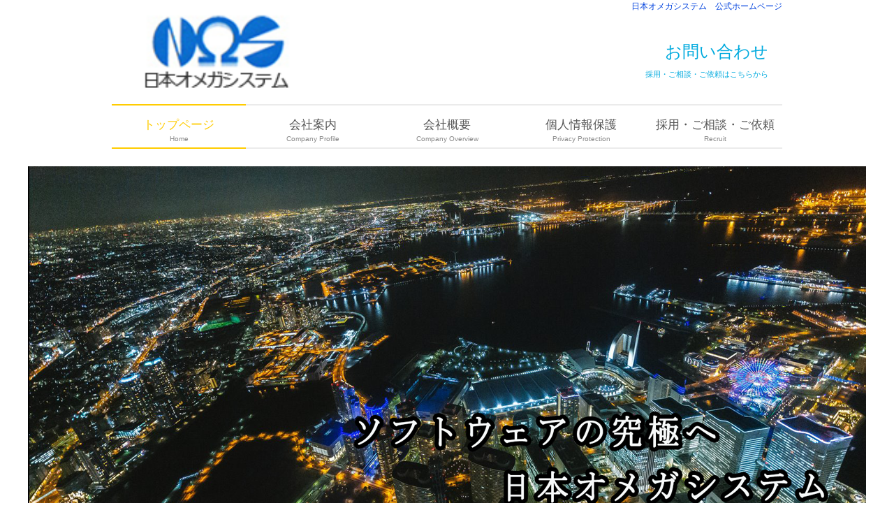

--- FILE ---
content_type: text/html
request_url: https://www.j-omega.co.jp/
body_size: 2364
content:
<!DOCTYPE html>
<html lang="ja">

<head>
	<meta charset="UTF-8">
	<meta name="viewport" content="width=device-width, user-scalable=yes, maximum-scale=1.0, minimum-scale=1.0">
	<meta name="description" content="日本オメガシステム">
	<title>日本オメガシステム　公式ホームページ</title>
	<link rel="profile" href="http://gmpg.org/xfn/11">
	<link rel="stylesheet" type="text/css" media="all" href="style.css">
	<!--[if lt IE 9]>
	<script src="js/html5.js"></script>
	<script src="js/css3-mediaqueries.js"></script>
	<![endif]-->
	<script src="js/jquery1.4.4.min.js"></script>
	<script src="js/script.js"></script>
</head>

<body>

	<header id="header" role="banner">
		<h1>日本オメガシステム　公式ホームページ</h1>
		<div class="logo">
			<a href="index.html" title="" rel="home"><img width="300" src="images/logo.png" alt="日本オメガシステムロゴ"></a>
		</div>
		<div class="info">
			<p class="tel"><span><a href="recruit.html">お問い合わせ</a></span></p>
			<p class="open"><a href="recruit.html">採用・ご相談・ご依頼はこちらから</p>
		</div>
	</header>

	<nav id="mainNav">
		<div class="inner">
			<a class="menu" id="menu"><span>MENU</span></a>
			<div class="panel">
				<ul>
					<li class="current-menu-item"><a href="index.html"><strong>トップページ</strong><span>Home</span></a></li>
					<li><a href="profile.html"><strong>会社案内</strong><span>Company Profile</span></a></li>
					<li><a href="overview.html"><strong>会社概要</strong><span>Company Overview</span></a></li>
					<li><a href="privacy.html"><strong>個人情報保護</strong><span>Privacy Protection</span></a></li>
					<li><a href="recruit.html"><strong>採用・ご相談・ご依頼</strong><span>Recruit</span></a></li>
				</ul>
			</div>
		</div>
	</nav>

	<div id="wrapper">
		<div id="mainBanner">
			<img src="images/main.png" alt="日本オメガシステム画像"><div class="slogan"><h2></h2><p><br/></p>
		</div>
	</div>

	<section class="content">
		<h3 align="center" class="heading" style="font-size:18px">“日本のIT・モバイル業界に貢献” </h3>
		<article class="post">
		  <p><img src="images/1536155846.jpg" alt="" width="260" class="alignright" />当社日本オメガシステムは、移動通信システムをメインとした開発関連・運用管理等を主要な業務としています。 </p>
		  <p>
		    創業時代から今日までの30有余年に渡って培ってきたノウハウを礎に、お客様・社会に貢献して参りました。 </p>
		  <p>
		    当社では、技術/経験を有する多くのエンジニアが活躍しております。 </p>
移動通信開発支援等の業務を通じて、お客様とともに、永く、社会への貢献を果たしていくことを目的として活躍して参ります。
<p>
</p>
      </article>
</section>
<h3 align="center" class="heading" font-size:18px">“当社の得意分野”</h3>
<section class="gridWrapper">
		<article class="grid">
			<div class="box">
				<img width="320" src="images/001.png" alt="" />
				<h3>モバイルシステム</h3>
				<!--
                <p>5Gは、LTE-Advancedの次の世代となる第5世代移動通信システムです。ドコモは2020年のサービス開始をめざして研究開発に取り組んでいます。10Gbpsを超える通信速度、LTEの約1000倍にもおよぶ大容量化を目標としています。</p>
                -->
			</div>
		</article>
		<article class="grid">
			<div class="box">
				<img width="320" src="images/002.png" alt="" />
				<h3>移動機アプリ</h3>
				<!--
				<p>移動機アプリ</p>
                -->
			</div>
		</article>
		<article class="grid">
			<div class="box">
				<img width="320" src="images/003.png" alt="" />
				<h3>システム 保守</h3>
				<!--
				<p>システム 保守</p>
				<p class="readmore"><a href="profile.html">aaa</a></p>
                -->

		  </div>
  </article>
	</section>
	<h1 align="center" style="color:#050; font-size:16px">“お客様への貢献を通じて社員の成長をはかる”
    </h1>
	<p align="center" style="color:#00F; font-size:16px">&nbsp;</p>
	<p align="center" style="color:#00F; font-size:16px">&nbsp;</p>
		<article class="post">
		  <p>働きやすい環境を実現し、社員の人生を豊かにすることが弊社の願いです。 </p>
		  <p>
  &ldquo;お客様への貢献を通じて社員の成長をはかる&rdquo;</p>
		  <p>
		    ひとりでも多くの方が社会で活躍できるよう、常に求人へのご応募をお待ちしております！！！ </p>
		  <p>
		    弊社は他社での経歴やスキルだけで、採用可否を決めません。やる気を重視しております。 </p>
これまでにも開発分野未経験の方が入社し、チームの中心となって活躍し、重要な役割を果たしています。
<p>
</p>
		  <p>&nbsp;</p>
		  <p>&nbsp;</p>
		  <p>&nbsp;</p>
		  <p>&nbsp;</p>
		  <p><br>
	      </p>
      </article>

<div id="outfooter">
	<footer id="footer">
		<div class="inner">
			<div id="info" class="grid">
				<div class="logo">
					<a href="index.html" title="日本オメガシステムのサイト" rel="home">日本オメガシステム<span>Japan OMG</span></a>
				</div>
				<div class="info">
          			<p class="open">採用・ご相談・ご依頼は<a href="recruit.html">こちら</a>にて受け付けております</p>
				</div>
			</div>
			<div class="menu">
				<ul class="footnav">
					<li><a href="index.html">Home</a></li>
					<li><a href="profile.html">Company Profile</a></li>
					<li><a href="overview.html">Company Overview</a></li>
					<li><a href="privacy.html">Privacy protection</a></li>
					<li><a href="recruit.html">Recruit</a></li>
				</ul>
			</div>
		</div>
	</footer>
	</div>
	<p id="copyright">Copyright(c)　日本オメガシステム All Rights Reserved.</p>

</body>
</html>

--- FILE ---
content_type: text/css
request_url: https://www.j-omega.co.jp/style.css
body_size: 3810
content:
@charset "utf-8";

/* =Reset default browser CSS.
Based on work by Eric Meyer:http://meyerweb.com/eric/tools/css/reset/index.html
-------------------------------------------------------------- */
html, body, div, span, applet, object, iframe, h1, h2, h3, h4, h5, h6, p, blockquote, pre, a, abbr, acronym, address, big, cite, code, del, dfn, em, font, ins, kbd, q, s, samp, small, strike, strong, sub, sup, tt, var, dl, dt, dd, ol, ul, li, fieldset, form, label, legend, table, caption, tbody, tfoot, thead, tr, th, td{border:0;font-family:inherit;font-size:100%;font-style:inherit;font-weight:inherit;margin:0;outline:0;padding:0;vertical-align:baseline;}
:focus{outline:0;}

ol, ul{list-style:none;}
table{border-collapse:separate;border-spacing:0;}
caption, th, td{font-weight:normal;text-align:left;vertical-align:top}
blockquote:before, blockquote:after,q:before, q:after{content:"";}
blockquote, q{quotes:"" "";}
a img{border:0;}
figure{margin:0}
article, aside, details, figcaption, figure, footer, header, hgroup, menu, nav, section{display:block;}
/* -------------------------------------------------------------- */

body{
/*color:#555;*/
color:#555;
font-size:14px;
font-family:verdana,"ヒラギノ丸ゴ ProN W4","Hiragino Maru Gothic ProN","メイリオ","Meiryo","ＭＳ Ｐゴシック","MS PGothic",Sans-Serif;
line-height:1.5;
-webkit-text-size-adjust:100%;
/*background-image:url(images/kirakira2.png);*/
background-repeat:repeat-x;
}


/* リンク設定
------------------------------------------------------------*/
/*a{color:#6caefe;text-decoration:none;}*/
a{color:#0042de;text-decoration:none;}

a:hover{color:#488fdd;}
/*a:hover{color:#0042de;}*/
a:active, a:focus {outline:0;}


/* 全体
------------------------------------------------------------*/
#wrapper{
margin:0 auto;
padding:0 1%;
width:98%;
position:relative;
}

.inner{
margin:0 auto;
width:100%;
}


/*************
/* ヘッダー
*************/
#header{
height:130px;
color:#0042de;
}
#header a{color:#00aade;text-decoration:none;}


#header a:hover{color:#488fdd;}

#header h1{
float:right;
padding:0px 0px 0px 0px;
font-size:12px;
font-weight:normal;
color:#0042de;
}



/*************
/* ロゴ
*************/
.logo{
float:left;
clear: both;
}

.logo a{
color:#555;
}

.logo p{float:left;}

.logo span{display:block;}


/*************
/* 電話番号
*************/
.info{
	float: right;
	padding-right: 20px;
	text-align: right;
	padding-top: 20px;
}

.info .open{font-size:11px;}


/*************
/* ロゴ+電話番号
*************/
.logo,.info .tel{
margin-top:0px;
font-size:40px;
font-weight:bold;
}

.logo span,.info span{
font-size:.6em;
font-weight:normal;
}


/**************************
/* メイン画像（トップページ+サブページ）
**************************/
#mainBanner{
clear:both;
margin:5px auto 0px -120px;
padding:0;
position:relative;
text-align:center;
}
#mainBanner .inner{position:relative;}

#mainBanner img{
max-width:150%;
height:auto;
}

.slogan{
	color: #fff;
	font-weight: bold;
	position: absolute;
	max-width: 100%;
	height: auto;
	bottom: 42%;
	left: 130px;
	padding: 5px 10px;
	line-height: 1.4;
	text-align: left;
	text-shadow: 1px 1px 0 #000;
}

.slogan h2{
padding-bottom:5px;
font-size:22px;
}


/**************************
/* グリッド
**************************/
.gridWrapper{
clear:both;
padding-bottom:20px;
overflow:hidden;
}

* html .gridWrapper{height:1%;}
	
.grid{
overflow:hidden;
}

.box{
padding:10px;
}

.box img{
max-width:100%;
height:auto;
}

.box h3{
color:#0042de;
font-size:16px;
padding:10px 0 15px;
}

.box h3, .box p{text-align:left;}

.box p.readmore{
padding:10px 5px 5px;
text-align:right;
}

.box p.readmore a{
padding:3px 7px;
border-radius:3px;
}


/*************
メイン コンテンツ
*************/
section.content article{
padding:30px 0 20px 0;
margin-bottom:10px;
overflow:hidden;
}

section.toppage article,section.content .archive{border:0;}


/* アーカイブページ */
section.content .archive{
padding:0;
border-bottom:1px dotted #ccc;
}

section.content p{margin-bottom:5px;}

h3.heading{
font-size:16px;
font-weight:normal;
padding:15px 0;
margin-bottom:5px;
border-top:2px solid #0042de;
border-bottom:2px solid #0042de;
color:#0042de;
}

section.content img{
max-width:90%;
height:auto;
}

.alignleft{
float:left;
clear:left;
margin:0px 0px 0px 0px;
}

.alignright{
float:right;
clear:right;
margin:0px 0px 0px 0px;
}

dt{
  float: left;
}


/*************
/* サイドバー
*************/
#sidebar article{
clear:both;
margin-bottom:20px;
}

#sidebar ul{padding:15px 0;}

#sidebar li{
margin-bottom:10px;
padding-bottom:10px;
list-style:none;
border-bottom:1px dashed #ebebeb;
}

#sidebar li:last-child{
border:0;
margin-bottom:0px;
}

#sidebar li a{
color:#555;
font-size:14px;
display:block;
}

#sidebar li a:hover{
color:#999;
font-size:12px;
display:block;
}


/*************
/* フッター
*************/
#outfooter{
clear:both;
position:relative;
margin:auto -120px auto -120px;
background-image:url(images/footer.png);
background-repeat:no-repeat;
}


#footer{
margin:auto auto auto 200px;
clear:both;
color:#fff;
}

#footer a{
color:#fff;
}

#footer a:hover{
color:#999;
}

#footer .inner{
padding:40px 0;
overflow:hidden;
}

#footer .grid{
margin:0;
}

#footer #info{float:left;}

#footer #info .info{float:none;}

#footer #info .info{
clear:both;
padding:5px 0 0;
text-align:left;
}

#footer .logo{font-size:18px;}

#footer .info .tel,#footer .info .tel span,#footer #info .open{
font-size:12px;
}

ul.footnav{
float:right;
width:620px;
padding:10px 0;
}
ul.footnav ul{display:none;}

ul.footnav li{
float:left;
margin:10px 0 10px 0;
padding:0 7px 0 8px;
border-right:1px solid #ebebeb;
}

#copyright{
clear:both;
padding:20px 0 10px 0;
text-align:center;
font-style:normal;
font-size:10px;
color:#555;
}


/* page navigation
------------------------------------------------------------*/
.pagenav{
clear:both;
width:100%;
height:30px;
margin:5px 0 20px;
}

.prev{float:left}
.next{float:right;}

#pageLinks{
clear:both;
text-align:center;
}


/* タイポグラフィ
*****************************************************/
.dateLabel{
margin:0 0 10px;
text-align:right;
font:italic 1em "Palatino Linotype", "Book Antiqua", Palatino, serif;
}

.post p{padding-bottom:10px;}

.post ul{margin:0 0 10px 10px;}

.post ul li{
margin-bottom:5px;
padding-left:15px;
background:url(images/bullet.png) no-repeat 0 8px;
}

.post ol{margin:0 0 10px 30px;}

.post ol li{list-style:decimal;}

.post h1{
margin:20px 0;
padding:5px 0;
font-size:150%;
color:#000;
border-bottom:3px solid #cf6a88;
}

.post h2{
margin:10px 0;
padding-bottom:2px;
font-size:130%;
font-weight:normal;
color:#333;
border-bottom:2px solid #cf6a88;
}

.post h3{
margin:10px 0 25px 0;
padding:10px 0 10px 0;
font-size:120%;
font-weight:normal;
border-bottom:1px solid #ddd;
}

.post blockquote{
clear:both;
padding:10px 0 10px 15px;
margin:10px 0 25px 30px;
border-left:5px solid #488fdd;
}
 
.post blockquote p{padding:5px 0;}

.post table{
border-collapse:collapse;
margin:5px auto 15px auto;
}

.post table td{
border-collapse:collapse;
background-color:#F9F9F9;
text-align:left;
padding:8px;
border:1px solid #D6D6D6;
line-height:20px;
}

.post table th{
background-color:#F5F5F5;
text-align:right;
padding:8px;
white-space:nowrap;
color: #151515;
border-top:1px solid #D4D4D4;
border-right:4px solid #D4D4D4;
border-bottom:1px solid #D4D4D4;
border-left:1px solid #D4D4D4;
font-size:13px;
font-weight:normal;
letter-spacing:1px;
background-repeat:repeat-x;
background-position:top;
}


.post dt{font-weight:bold;}

.post dd{padding-bottom:10px;}

.post img{max-width:100%;height:auto;}

img.aligncenter{
display:block;
margin:5px auto;
}

img.alignright, img.alignleft{
padding:0px;
margin:0 7px 2px 7px;
display:inline;
}

/*
img.alignleft{
padding:4px;
margin:0 7px 2px 7px;
display:inline;
}*/

.alignright{float:right;}
.alignleft{float:left;}


/* PC用
------------------------------------------------------------*/
@media only screen and (min-width:960px){
	nav div.panel{
	display:block !important;
	float:left;
	}

	a#menu{display:none;}
	
  #mainNav{
	clear:both;
	z-index:200px;
	position:relative;
	}

	#mainNav li{
	float:left;
	position:relative;
	}

	#mainNav li a{
	color:#555;
/*	color:#555;*/
/*    text-shadow: 1px 1px 0 #000;*/

	display: block;
	text-align: center;
	float:left;
	font-size:17px;
	width:192px;
	height:30px;
	padding:15px 0;
	border-top:2px solid #ebebeb;
	border-bottom:2px solid #ebebeb;
	}

	#mainNav li a span,#mainNav li a strong{display:block;}

	#mainNav li a span{
	color:#888;
/*	color:#bababa;*/
	font-size:10px;
    text-shadow:none;
	}
	
	#mainNav ul ul{width:160px;background:#fff;}
	#mainNav li ul{display:none;}

	#mainNav li:hover ul{
	display:block;
	position:absolute;
	top:64px;
	z-index:500;
	}
	
	#mainNav li li{
	margin:0;
	float:none;
	width:160px;
	border:0;
	}
  #mainNav li li:last-child{border:0;}
	
	#mainNav li li a{
	width:auto;
	height:auto;
	padding:10px;
	font-size:95%;
	text-align:left;
	border:0;
	}

	#mainNav li li span{padding:0 10px;}
	
	#mainNav li.current-menu-item a{
/*	border-color:#555;*/
	border-color:#FC0;
	}

	#mainNav li.current-menu-item a,#mainNav li a:hover,#mainNav li.current-menu-item li a:hover{
/*	color:#999;*/
	color:#FC0;
	}

	#header,#wrapper,.inner{
	width:960px;
	padding:0;
	margin:0 auto;
	}
	
	#wrapper{clear:both;padding:20px 0;}
	
	#main{
	float:right;
	width:680px;
	padding:15px 0 0 0;
	}

	#main2{
	float:right;
	width:960px;
	padding:15px 0 0 0;
	}
	
	#sidebar{
	float:left;
	width:250px;
	padding:15px 0;
	overflow:hidden;
	}
	
	#sidebar article{
	margin-bottom:20px;
	overflow:hidden;
	}
	
	.logo{width:500px;}
	
	/* グリッド全体 */
	.gridWrapper{
	display:table;
	border-collapse:separate;
	border-spacing:0px;
	}
	
	/* グリッド */
	.grid{
	width:320px;
	display:table-cell;
	}

}


@media only screen and (max-width:959px){
	*{
    -webkit-box-sizing:border-box;
       -moz-box-sizing:border-box;
         -o-box-sizing:border-box;
        -ms-box-sizing:border-box;
            box-sizing:border-box;
	}
	
	#mainNav{
	clear:both;
	width:100%;
	margin:0 auto;
	padding:0;
  border:1px solid #e4e4e4;
	border-left:0;
	border-right:0;
	}

	#mainNav a.menu{
	color:#555;
	width:100%;
	display:block;
	height:40px;
	line-height:40px;
	font-weight: bold;
	text-align:left;
	}

	#mainNav a#menu span{
	padding-left:10px;
	}
	#mainNav a.menu span:before{content:"≡ ";}
	#mainNav a.menuOpen span:before{content:"× ";}

	#mainNav a#menu:hover{cursor:pointer;}

	nav .panel{
	display:none;
	width:100%;
	position:relative;
	right:0;
	top:0;
	z-index:1;
	}
	
	#mainNav ul{margin:0;padding:0;}

  #mainNav li{
	float:none;
	clear:both;
	width:100%;
	height:auto;
	line-height:1.2;
	}

	#mainNav li a,#mainNav li.current-menu-item li a{
	color:#555;
	display: block;
	padding:15px 10px;
	text-align:left;
	border-bottom:1px dashed #ccc;
	}
	
 	#mainNav li a span{padding-left:10px;}
	
	
	#mainNav ul > li:last-child a{border:0;}
	#mainNav li li:last-child a{border-bottom:1px dashed #ccc;}
 
	#mainNav li.current-menu-item a,#mainNav li a:hover,#mainNav li.current-menu-item a,#mainNav li a:active, #mainNav li li.current-menu-item a, #mainNav li.current-menu-item li a:hover, #mainNav li.current-menu-item li a:active{
	color:#555;
	}

	#mainNav li li{
	float:left;
	border:0;
	}

	#mainNav li li a, #mainNav li.current-menu-item li a, #mainNav li li.current-menu-item a{
	padding-left:40px;
	background:url(images/sub1.png) no-repeat 20px 18px;
	}

	#mainNav li li.current-menu-item a,#mainNav li li a:hover, #mainNav li.current-menu-item li a:hover{background:url(images/sub1.png) no-repeat 20px -62px;}

	#mainNav li li:last-child a{background:url(images/subLast.png) no-repeat 20px 20px;}
	#mainNav li li:last-child.current-menu-item a,#mainNav li li:last-child a:hover,#mainNav li.current-menu-item li:last-child a:hover{background:url(images/subLast.png) no-repeat 20px -65px;}

	nav div.panel{float:none;}
	
	#header{padding-left:10px;}
	
	#main{padding-top:15px;}
	#main2{padding-top:15px;}
	section.toppage{margin:0;}
	#sidebar{padding-bottom:15px;}
	#sidebar article{padding:7px 8px;}
	
	#footer .grid,#footer ul.footnav{float:none;width:100%;text-align:center;}
	ul.footnav li{float:none;display:inline-block;}
	
	.grid{
	float:left;
	width:32%;
	margin:10px 0 0 1%;
	}

	#footer .grid img,#footer .info{float:none;}
	#footer .grid p{display:block;}
	#footer #info .info{float:none;text-align:center;}
	#footer.logo,#footer .info{width:100%;float:none;}
	#footer .logo p{float:none;display:block;	}
	#footer .logo img{float:none;padding:0;}
}


@media only screen and (max-width:640px){
	#header{height:auto;padding-bottom:20px;}
	
	#header h1,.logo,.info{text-align:center;}
	
	.logo,.info{clear:both;width:100%;float:none;}
	
	.logo p{float:none;display:block;}
	.logo img{float:none;padding:0;}
	
	.box img{
	float:left;
	margin-right:5px;
	}
	
	.box h3{padding-top:0;}

  .alignleft,.alignright,img.alignleft,img.alignright{float:none;display:block;margin:0 auto 10px;}

}


@media only screen and (max-width:480px){
	.grid{width:100%;margin:10px 0;}
	.box img{max-width:100px;}
	#mainBanner h2,#mainBanner p{font-size:80%;}
}
